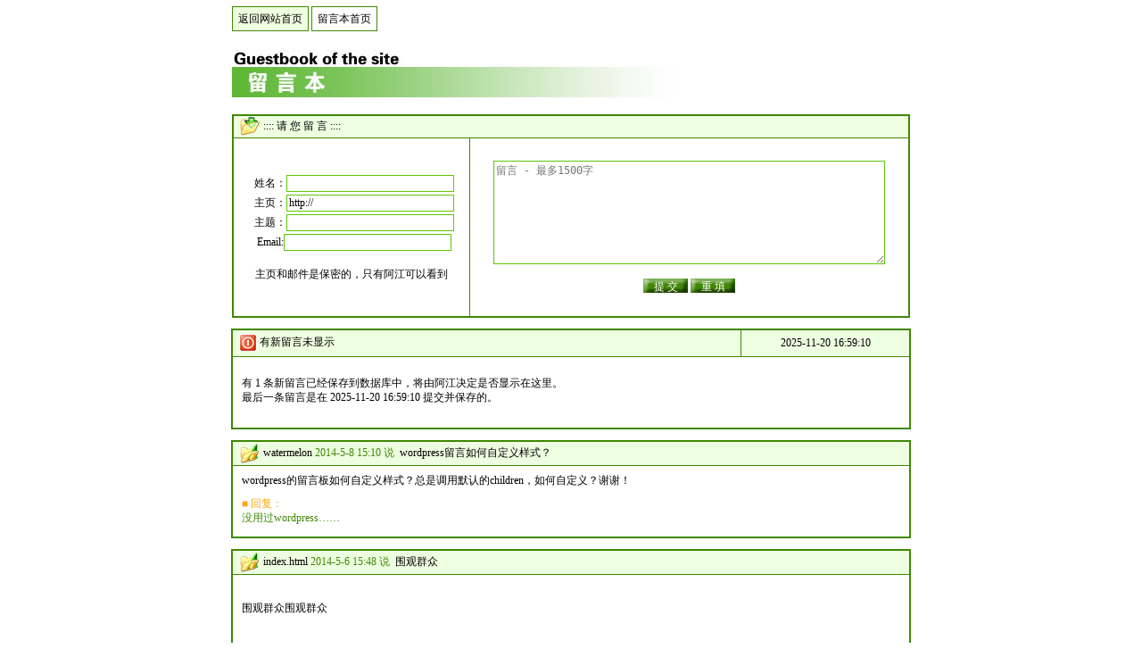

--- FILE ---
content_type: text/html
request_url: http://ajiang.net/gb/main.asp?page=88&pagesize=10&keyword=
body_size: 34190
content:

<html>
<head>
<meta http-equiv="Copyright" content="Ajiang http://www.ajiang.net">
<meta http-equiv="Content-Language" content="zh-cn">
<meta http-equiv="Content-Type" content="text/html; charset=gb2312">
<title>留言本</title>
<link rel="stylesheet" type="text/css" href="css.css">
</head>

<body>

<table border="0" cellpadding="0" cellspacing="0" style="border-collapse: collapse;max-width:760px;" bordercolor="#111111" width="90%" id="AutoNumber3" align="center">
  <tr>
    <td>
	<p style="line-height:24px;margin:6px auto 0px;"><a href="/" style="border:solid 1px #3F8805;padding:6px;background:#eefee0;">返回网站首页</a> <a href="/gb/" style="border:solid 1px #3F8805;padding:6px;">留言本首页</a></p>
	<p style="line-height:24px;margin:6px auto 0px;"><img border="0" src="images/guestbook.jpg"></p>
    
<div style="border:solid 1px #3F8805;margin:9px auto 0px;">
    <div align="center">
      <center>
      <table border="1" cellpadding="0" cellspacing="0" style="border-collapse: collapse" bordercolor="#3F8805" width="100%" id="AutoNumber4">
  <form method=post action="add.asp?keyword=&page=88&pagesize=10" id=form1 name=form1>
        <tr><td colspan="2" bgcolor="#eefee0">
          &ensp;<img src="images/gb-add.gif" align="absmiddle"> :::: 请 您 留 言 ::::</td>
        </tr>
        <tr height="200">
          <td width="35%" align="center">
          <p style="margin-top: 3; margin-bottom: 3">&ensp;姓名：<input class="input" name="name" size="25" required="required"></p>
          <p style="margin-top: 3; margin-bottom: 3">&ensp;主页：<input class="input" name="url" size="25" value="http://"></p>
          <p style="margin-top: 3; margin-bottom: 3">&ensp;主题：<input class="input" name="title" size="25"></p>
          <p style="margin-top: 3; margin-bottom: 3">&ensp;Email:<input class="input" name="mail" size="25"></p>
		  <br />主页和邮件是保密的，只有阿江可以看到
		  </td>
          <td width="65%" height="130">
            <p align="center"><textarea class="input" rows="8" name="content" cols="60" required="required" maxlength="1500" placeholder ="留言 - 最多1500字"></textarea><br><br><!--提交前最好把留言内容复制一下，免得验证码输错了可能就白忙活了。<br />验证码 <input name="vcode" id="vcode" size="5" required="required"> <img src="login/safecode.asp" align="absmiddle" >
&ensp;--><input class="backc" type="submit" value="提 交" name="B1">
            <input class="backc" type="reset" value="重 填" name="B1"></td>
        </tr>
  </form>
        </table>
      </center>
    </div>
</div>
	</td>
  </tr>
</table>

<div style="border:solid 1px #3F8805;width:90%;max-width:760px;margin:12px auto 0px;">
    <div align="center">
      <center>
      <table border="1px" style="word-break:break-all;border-collapse:collapse;" bordercolor="#3F8805" width="100%" id="AutoNumber4">
        <tr height="30">
          <td height="20" bgcolor="#eefee0" width="75%">&ensp;<img src="images/tb_error.gif" align="absmiddle""> 有新留言未显示</td>
          <td height="20" bgcolor="#eefee0" width="25%" align="center">2025-11-20 16:59:10</td>
        </tr>
        <tr>
          <td colspan="2" height="80" style="WORD-WRAP: break-word">
            <p style="line-height: 140%; margin-left: 9; margin-right: 10; margin-top: 5; margin-bottom: 10" align=left>
    有 1 条新留言已经保存到数据库中，将由阿江决定是否显示在这里。<br>
	最后一条留言是在 2025-11-20 16:59:10 提交并保存的。
    </p>
</td>
        </tr>
        </table>
      </center>
    </div>
</div>

<div style="border:solid 1px #3F8805;width:90%;max-width:760px;margin:12px auto 0px;">
    <div align="center">
      <center>
      <table border="1px" style="word-break:break-all;border-collapse:collapse;" bordercolor="#3F8805" width="100%" id="AutoNumber4">
        <tr>
          <td height="20" bgcolor="#eefee0" width="75%">&ensp;<img src="images/gb-index2.gif" align="absmiddle""> watermelon <font color="#3F8805">
          2014-5-8 15:10 说</font>&ensp;wordpress留言如何自定义样式？</td>
          
         </tr>
        <tr>
          <td colspan="2" height="80" style="WORD-WRAP: break-word">
            <p style="line-height: 140%; margin-left: 9; margin-right: 10; margin-top: 5; margin-bottom: 10" align=left>
    wordpress的留言板如何自定义样式？总是调用默认的children，如何自定义？谢谢！
<p style="line-height: 140%; margin-left: 9; margin-right: 10; margin-top: 5; margin-bottom: 10" align=left><font color=Orange>■ 回复：</font><br><font class="fonts">没用过wordpress……</font>
	
    </p>
</td>
        </tr>
        </table>
      </center>
    </div>
</div>

<div style="border:solid 1px #3F8805;width:90%;max-width:760px;margin:12px auto 0px;">
    <div align="center">
      <center>
      <table border="1px" style="word-break:break-all;border-collapse:collapse;" bordercolor="#3F8805" width="100%" id="AutoNumber4">
        <tr>
          <td height="20" bgcolor="#eefee0" width="75%">&ensp;<img src="images/gb-index2.gif" align="absmiddle""> index.html <font color="#3F8805">
          2014-5-6 15:48 说</font>&ensp;围观群众</td>
          
         </tr>
        <tr>
          <td colspan="2" height="80" style="WORD-WRAP: break-word">
            <p style="line-height: 140%; margin-left: 9; margin-right: 10; margin-top: 5; margin-bottom: 10" align=left>
    围观群众围观群众
    </p>
</td>
        </tr>
        </table>
      </center>
    </div>
</div>

<div style="border:solid 1px #3F8805;width:90%;max-width:760px;margin:12px auto 0px;">
    <div align="center">
      <center>
      <table border="1px" style="word-break:break-all;border-collapse:collapse;" bordercolor="#3F8805" width="100%" id="AutoNumber4">
        <tr>
          <td height="20" bgcolor="#eefee0" width="75%">&ensp;<img src="images/gb-index2.gif" align="absmiddle""> dfsafdsa <font color="#3F8805">
          2014-5-6 10:01 说</font>&ensp;fdsafds</td>
          
         </tr>
        <tr>
          <td colspan="2" height="80" style="WORD-WRAP: break-word">
            <p style="line-height: 140%; margin-left: 9; margin-right: 10; margin-top: 5; margin-bottom: 10" align=left>
    不错
    </p>
</td>
        </tr>
        </table>
      </center>
    </div>
</div>

<div style="border:solid 1px #3F8805;width:90%;max-width:760px;margin:12px auto 0px;">
    <div align="center">
      <center>
      <table border="1px" style="word-break:break-all;border-collapse:collapse;" bordercolor="#3F8805" width="100%" id="AutoNumber4">
        <tr>
          <td height="20" bgcolor="#eefee0" width="75%">&ensp;<img src="images/gb-index2.gif" align="absmiddle""> 青天剑 <font color="#3F8805">
          2014-5-5 18:10 说</font>&ensp;访问不了探针</td>
          
         </tr>
        <tr>
          <td colspan="2" height="80" style="WORD-WRAP: break-word">
            <p style="line-height: 140%; margin-left: 9; margin-right: 10; margin-top: 5; margin-bottom: 10" align=left>
    你好，我的网站能访问htm和php文件，但却无法访问asp文件，连你们的探针文件也不能访问，如：http://www.wd234.com/aspcheck.asp<br>
<br>
请问是怎么回事，应如何解决？(注;我的服务器安装了asp.net的)
<p style="line-height: 140%; margin-left: 9; margin-right: 10; margin-top: 5; margin-bottom: 10" align=left><font color=Orange>■ 回复：</font><br><font class="fonts">在IIS管理面板中点击&ensp;WEB服务扩展，然后将&ensp;Active&ensp;Server&ensp;Pages&ensp;设置为允许，应该就可以了。</font>
	
    </p>
</td>
        </tr>
        </table>
      </center>
    </div>
</div>

<div style="border:solid 1px #3F8805;width:90%;max-width:760px;margin:12px auto 0px;">
    <div align="center">
      <center>
      <table border="1px" style="word-break:break-all;border-collapse:collapse;" bordercolor="#3F8805" width="100%" id="AutoNumber4">
        <tr>
          <td height="20" bgcolor="#eefee0" width="75%">&ensp;<img src="images/gb-index2.gif" align="absmiddle""> 波哥 <font color="#3F8805">
          2014-5-4 22:44 说</font>&ensp;</td>
          
         </tr>
        <tr>
          <td colspan="2" height="80" style="WORD-WRAP: break-word">
            <p style="line-height: 140%; margin-left: 9; margin-right: 10; margin-top: 5; margin-bottom: 10" align=left>
    多年前（02年左右吧）开始接触ASP，学做个人主页，同时使用阿江探针和独立的阿江ASP统计系统。<br>
现在偶尔打开阿江的网站，还是老样子。<br>
感触很深，有一种深深的怀念与崇敬，能够坚持这么多年从独立探针，独立统计，然后再到51.la&ensp;...<br>
<br>
我一直默默地关注着阿江，深刻地为“第一代”&ensp;网友的坚持而感动...<br>
我想起了“第一批”网民拨号玩“千年”，“红月”，<br>
“第一批”网民做自己的个人主页...<br>
<br>
很多话无以言表...<br>
<br>
也许只有70后，80初的一代人才能体会到吧。。。
<p style="line-height: 140%; margin-left: 9; margin-right: 10; margin-top: 5; margin-bottom: 10" align=left><font color=Orange>■ 回复：</font><br><font class="fonts">是啊，那个时代再也回不去了。<br>
那时候是现实中嘈杂，在网上可以找到一个让心安静下来的港湾，<br>
而现在是网络比现实中更嘈杂，以至于越来越多的人提醒自己和朋友关掉电脑到大自然中喘口气。</font>
	
    </p>
</td>
        </tr>
        </table>
      </center>
    </div>
</div>

<div style="border:solid 1px #3F8805;width:90%;max-width:760px;margin:12px auto 0px;">
    <div align="center">
      <center>
      <table border="1px" style="word-break:break-all;border-collapse:collapse;" bordercolor="#3F8805" width="100%" id="AutoNumber4">
        <tr>
          <td height="20" bgcolor="#eefee0" width="75%">&ensp;<img src="images/gb-index2.gif" align="absmiddle""> 小木 <font color="#3F8805">
          2014-5-4 21:41 说</font>&ensp;wshom.ocx拒绝访问</td>
          
         </tr>
        <tr>
          <td colspan="2" height="80" style="WORD-WRAP: break-word">
            <p style="line-height: 140%; margin-left: 9; margin-right: 10; margin-top: 5; margin-bottom: 10" align=left>
    阿江你好！我根据你的方法，想卸载WScript.Shell和Shell.application，但卸载完了探针还是提示危险，我查看了一下，卸载的时候显示C：\windows\system\wshom.ocx拒绝访问，我网上查了好些资料，也没找到解决办法。求老大帮助！
<p style="line-height: 140%; margin-left: 9; margin-right: 10; margin-top: 5; margin-bottom: 10" align=left><font color=Orange>■ 回复：</font><br><font class="fonts">没遇上过这种情况，这个需要研究下为啥拒绝访问，有可能是之前你进行过安全设置，导致当前用户已经无权访问该文件了。</font>
	
    </p>
</td>
        </tr>
        </table>
      </center>
    </div>
</div>

<div style="border:solid 1px #3F8805;width:90%;max-width:760px;margin:12px auto 0px;">
    <div align="center">
      <center>
      <table border="1px" style="word-break:break-all;border-collapse:collapse;" bordercolor="#3F8805" width="100%" id="AutoNumber4">
        <tr>
          <td height="20" bgcolor="#eefee0" width="75%">&ensp;<img src="images/gb-index2.gif" align="absmiddle""> 过客 <font color="#3F8805">
          2014-5-2 22:13 说</font>&ensp;老大能不能提供一个新功能？</td>
          
         </tr>
        <tr>
          <td colspan="2" height="80" style="WORD-WRAP: break-word">
            <p style="line-height: 140%; margin-left: 9; margin-right: 10; margin-top: 5; margin-bottom: 10" align=left>
    阿江您好，一直在用你的阿江统计系统，非常好用，今天看到一个网页，突发奇想，这个效果蛮好的，不知老大能不能在百忙中给阿江统计增加一个功能，现在已经只有在每个静态页面显示点击次数的功能，能不能再增加一个留言功能，比如这个网页这样http://www.docin.com/p-454840551.html，就是插入阿江统计的一段代码可以实现给静态页面留言并显示，不能老大能不能开发出一个？期待！！！！
<p style="line-height: 140%; margin-left: 9; margin-right: 10; margin-top: 5; margin-bottom: 10" align=left><font color=Orange>■ 回复：</font><br><font class="fonts">这个集成到统计里好像不是太方便，因为统计代码一般放在网页尾部，要在网页任意位置输出内容的话一般还需要修改网页本身，就不如另外做一个评论系统了。<br>
留言评论程序最头疼的是防广告机，现在网络上各种发帖机器人盛行，要对付它们是非常困难的。除非像我留言本这样全人工审核，但这样站长的工作量又太大了。</font>
	
    </p>
</td>
        </tr>
        </table>
      </center>
    </div>
</div>

<div style="border:solid 1px #3F8805;width:90%;max-width:760px;margin:12px auto 0px;">
    <div align="center">
      <center>
      <table border="1px" style="word-break:break-all;border-collapse:collapse;" bordercolor="#3F8805" width="100%" id="AutoNumber4">
        <tr>
          <td height="20" bgcolor="#eefee0" width="75%">&ensp;<img src="images/gb-index2.gif" align="absmiddle""> 职称论文发表网 <font color="#3F8805">
          2014-4-30 08:54 说</font>&ensp;征稿启事</td>
          
         </tr>
        <tr>
          <td colspan="2" height="80" style="WORD-WRAP: break-word">
            <p style="line-height: 140%; margin-left: 9; margin-right: 10; margin-top: 5; margin-bottom: 10" align=left>
    (求求你，让我做个广告吧，谢谢！)职称论文发表网&ensp;本站地址：&ensp;&ensp;http://www.&ensp;&ensp;.com；职称论文发表网专业提供：职称论文发表&ensp;发表论文&ensp;论文发表&ensp;职称论文和&ensp;教师职称论文等服务的职称论文网。
<p style="line-height: 140%; margin-left: 9; margin-right: 10; margin-top: 5; margin-bottom: 10" align=left><font color=Orange>■ 回复：</font><br><font class="fonts">这看上去好像是个垃圾站。</font>
	
    </p>
</td>
        </tr>
        </table>
      </center>
    </div>
</div>

<div style="border:solid 1px #3F8805;width:90%;max-width:760px;margin:12px auto 0px;">
    <div align="center">
      <center>
      <table border="1px" style="word-break:break-all;border-collapse:collapse;" bordercolor="#3F8805" width="100%" id="AutoNumber4">
        <tr>
          <td height="20" bgcolor="#eefee0" width="75%">&ensp;<img src="images/gb-index2.gif" align="absmiddle""> smic <font color="#3F8805">
          2009-1-3 15:13 说</font>&ensp;一事相求</td>
          
         </tr>
        <tr>
          <td colspan="2" height="80" style="WORD-WRAP: break-word">
            <p style="line-height: 140%; margin-left: 9; margin-right: 10; margin-top: 5; margin-bottom: 10" align=left>
    杨大哥，您好！我是一个小站长，到这里来冒昧打扰您，是想打听一事的（虽然暗自看着机会渺茫）。我看到您手中有一域名，好像有一段时间未有建站，所以就想着这域名有没有可能让一让给小弟。当然，我不清楚大哥您有没有出手的意向，更不是以高价作为交易条件（即便小弟能出价也就能算是种“形式补偿”，其实我也曾经物色一些自己喜欢的域名，但天哪，一开口就动辄几万，几十万，就好像只有自己一个没点商业眼光），其实我只是觉得域名作为独一无二的资源，希望能够被用上。如果大哥您不方便网上回复，可以通过邮箱：smic&ensp;at&ensp;linglong.net和QQ：2壹壹壹6643来私聊，不成事也没关系啦，也当是交个朋友吧！
<p style="line-height: 140%; margin-left: 9; margin-right: 10; margin-top: 5; margin-bottom: 10" align=left><font color=Orange>■ 回复：</font><br><font class="fonts">这个可能你猜对了，我注册域名一般都是因为需要或者个人喜欢才注册的，没有投资或者转售的想法，也没精力用在那些方面。</font>
	
    </p>
</td>
        </tr>
        </table>
      </center>
    </div>
</div>

<div style="border:solid 1px #3F8805;width:90%;max-width:760px;margin:12px auto 0px;">
    <div align="center">
      <center>
      <table border="1px" style="word-break:break-all;border-collapse:collapse;" bordercolor="#3F8805" width="100%" id="AutoNumber4">
        <tr>
          <td height="20" bgcolor="#eefee0" width="75%">&ensp;<img src="images/gb-index2.gif" align="absmiddle""> 落伍的一站成名 <font color="#3F8805">
          2009-1-2 18:19 说</font>&ensp;经常性地路过....</td>
          
         </tr>
        <tr>
          <td colspan="2" height="80" style="WORD-WRAP: break-word">
            <p style="line-height: 140%; margin-left: 9; margin-right: 10; margin-top: 5; margin-bottom: 10" align=left>
    来你站的时候，听到那背景音乐，总让人迷离，欲要沉思的节奏。<br>
每次来你的站，就想起了5个字“我在故我在”
<p style="line-height: 140%; margin-left: 9; margin-right: 10; margin-top: 5; margin-bottom: 10" align=left><font color=Orange>■ 回复：</font><br><font class="fonts">这是原来一个南阳的姑娘做的个人主页《一意孤行》的首页背景音乐，后来她换成了古琴一意孤行，我就给这个音乐用上了。</font>
	
    </p>
</td>
        </tr>
        </table>
      </center>
    </div>
</div>

<table border="0" cellpadding="0" cellspacing="0" style="border-collapse: collapse;margin:auto;max-width:760px;" bordercolor="#111111" width="90%" id="AutoNumber5" align="center">
  <tr>
    <td>
    <br>
    <div align="center">
      <center>
      <table border="1" cellpadding="0" cellspacing="0" style="border-collapse: collapse" bordercolor="#3F8805" width="100%" id="AutoNumber6">
        <tr>
          <td colspan="2" height="50" style="padding:0px 12px;">
            
    <a class=a1 href="/gb/main.asp?page=1&pagesize=10&keyword=">[1]</a>&ensp;

    <a class=a1 href="/gb/main.asp?page=2&pagesize=10&keyword=">[2]</a>&ensp;

    <a class=a1 href="/gb/main.asp?page=3&pagesize=10&keyword=">[3]</a>&ensp;

    <a class=a1 href="/gb/main.asp?page=4&pagesize=10&keyword=">[4]</a>&ensp;

    <a class=a1 href="/gb/main.asp?page=5&pagesize=10&keyword=">[5]</a>&ensp;

    <a class=a1 href="/gb/main.asp?page=6&pagesize=10&keyword=">[6]</a>&ensp;

    <a class=a1 href="/gb/main.asp?page=7&pagesize=10&keyword=">[7]</a>&ensp;

    <a class=a1 href="/gb/main.asp?page=8&pagesize=10&keyword=">[8]</a>&ensp;

    <a class=a1 href="/gb/main.asp?page=9&pagesize=10&keyword=">[9]</a>&ensp;

    <a class=a1 href="/gb/main.asp?page=10&pagesize=10&keyword=">[10]</a>&ensp;

    <a class=a1 href="/gb/main.asp?page=11&pagesize=10&keyword=">[11]</a>&ensp;

    <a class=a1 href="/gb/main.asp?page=12&pagesize=10&keyword=">[12]</a>&ensp;

    <a class=a1 href="/gb/main.asp?page=13&pagesize=10&keyword=">[13]</a>&ensp;

    <a class=a1 href="/gb/main.asp?page=14&pagesize=10&keyword=">[14]</a>&ensp;

    <a class=a1 href="/gb/main.asp?page=15&pagesize=10&keyword=">[15]</a>&ensp;

    <a class=a1 href="/gb/main.asp?page=16&pagesize=10&keyword=">[16]</a>&ensp;

    <a class=a1 href="/gb/main.asp?page=17&pagesize=10&keyword=">[17]</a>&ensp;

    <a class=a1 href="/gb/main.asp?page=18&pagesize=10&keyword=">[18]</a>&ensp;

    <a class=a1 href="/gb/main.asp?page=19&pagesize=10&keyword=">[19]</a>&ensp;

    <a class=a1 href="/gb/main.asp?page=20&pagesize=10&keyword=">[20]</a>&ensp;

    <a class=a1 href="/gb/main.asp?page=21&pagesize=10&keyword=">[21]</a>&ensp;

    <a class=a1 href="/gb/main.asp?page=22&pagesize=10&keyword=">[22]</a>&ensp;

    <a class=a1 href="/gb/main.asp?page=23&pagesize=10&keyword=">[23]</a>&ensp;

    <a class=a1 href="/gb/main.asp?page=24&pagesize=10&keyword=">[24]</a>&ensp;

    <a class=a1 href="/gb/main.asp?page=25&pagesize=10&keyword=">[25]</a>&ensp;

    <a class=a1 href="/gb/main.asp?page=26&pagesize=10&keyword=">[26]</a>&ensp;

    <a class=a1 href="/gb/main.asp?page=27&pagesize=10&keyword=">[27]</a>&ensp;

    <a class=a1 href="/gb/main.asp?page=28&pagesize=10&keyword=">[28]</a>&ensp;

    <a class=a1 href="/gb/main.asp?page=29&pagesize=10&keyword=">[29]</a>&ensp;

    <a class=a1 href="/gb/main.asp?page=30&pagesize=10&keyword=">[30]</a>&ensp;

    <a class=a1 href="/gb/main.asp?page=31&pagesize=10&keyword=">[31]</a>&ensp;

    <a class=a1 href="/gb/main.asp?page=32&pagesize=10&keyword=">[32]</a>&ensp;

    <a class=a1 href="/gb/main.asp?page=33&pagesize=10&keyword=">[33]</a>&ensp;

    <a class=a1 href="/gb/main.asp?page=34&pagesize=10&keyword=">[34]</a>&ensp;

    <a class=a1 href="/gb/main.asp?page=35&pagesize=10&keyword=">[35]</a>&ensp;

    <a class=a1 href="/gb/main.asp?page=36&pagesize=10&keyword=">[36]</a>&ensp;

    <a class=a1 href="/gb/main.asp?page=37&pagesize=10&keyword=">[37]</a>&ensp;

    <a class=a1 href="/gb/main.asp?page=38&pagesize=10&keyword=">[38]</a>&ensp;

    <a class=a1 href="/gb/main.asp?page=39&pagesize=10&keyword=">[39]</a>&ensp;

    <a class=a1 href="/gb/main.asp?page=40&pagesize=10&keyword=">[40]</a>&ensp;

    <a class=a1 href="/gb/main.asp?page=41&pagesize=10&keyword=">[41]</a>&ensp;

    <a class=a1 href="/gb/main.asp?page=42&pagesize=10&keyword=">[42]</a>&ensp;

    <a class=a1 href="/gb/main.asp?page=43&pagesize=10&keyword=">[43]</a>&ensp;

    <a class=a1 href="/gb/main.asp?page=44&pagesize=10&keyword=">[44]</a>&ensp;

    <a class=a1 href="/gb/main.asp?page=45&pagesize=10&keyword=">[45]</a>&ensp;

    <a class=a1 href="/gb/main.asp?page=46&pagesize=10&keyword=">[46]</a>&ensp;

    <a class=a1 href="/gb/main.asp?page=47&pagesize=10&keyword=">[47]</a>&ensp;

    <a class=a1 href="/gb/main.asp?page=48&pagesize=10&keyword=">[48]</a>&ensp;

    <a class=a1 href="/gb/main.asp?page=49&pagesize=10&keyword=">[49]</a>&ensp;

    <a class=a1 href="/gb/main.asp?page=50&pagesize=10&keyword=">[50]</a>&ensp;

    <a class=a1 href="/gb/main.asp?page=51&pagesize=10&keyword=">[51]</a>&ensp;

    <a class=a1 href="/gb/main.asp?page=52&pagesize=10&keyword=">[52]</a>&ensp;

    <a class=a1 href="/gb/main.asp?page=53&pagesize=10&keyword=">[53]</a>&ensp;

    <a class=a1 href="/gb/main.asp?page=54&pagesize=10&keyword=">[54]</a>&ensp;

    <a class=a1 href="/gb/main.asp?page=55&pagesize=10&keyword=">[55]</a>&ensp;

    <a class=a1 href="/gb/main.asp?page=56&pagesize=10&keyword=">[56]</a>&ensp;

    <a class=a1 href="/gb/main.asp?page=57&pagesize=10&keyword=">[57]</a>&ensp;

    <a class=a1 href="/gb/main.asp?page=58&pagesize=10&keyword=">[58]</a>&ensp;

    <a class=a1 href="/gb/main.asp?page=59&pagesize=10&keyword=">[59]</a>&ensp;

    <a class=a1 href="/gb/main.asp?page=60&pagesize=10&keyword=">[60]</a>&ensp;

    <a class=a1 href="/gb/main.asp?page=61&pagesize=10&keyword=">[61]</a>&ensp;

    <a class=a1 href="/gb/main.asp?page=62&pagesize=10&keyword=">[62]</a>&ensp;

    <a class=a1 href="/gb/main.asp?page=63&pagesize=10&keyword=">[63]</a>&ensp;

    <a class=a1 href="/gb/main.asp?page=64&pagesize=10&keyword=">[64]</a>&ensp;

    <a class=a1 href="/gb/main.asp?page=65&pagesize=10&keyword=">[65]</a>&ensp;

    <a class=a1 href="/gb/main.asp?page=66&pagesize=10&keyword=">[66]</a>&ensp;

    <a class=a1 href="/gb/main.asp?page=67&pagesize=10&keyword=">[67]</a>&ensp;

    <a class=a1 href="/gb/main.asp?page=68&pagesize=10&keyword=">[68]</a>&ensp;

    <a class=a1 href="/gb/main.asp?page=69&pagesize=10&keyword=">[69]</a>&ensp;

    <a class=a1 href="/gb/main.asp?page=70&pagesize=10&keyword=">[70]</a>&ensp;

    <a class=a1 href="/gb/main.asp?page=71&pagesize=10&keyword=">[71]</a>&ensp;

    <a class=a1 href="/gb/main.asp?page=72&pagesize=10&keyword=">[72]</a>&ensp;

    <a class=a1 href="/gb/main.asp?page=73&pagesize=10&keyword=">[73]</a>&ensp;

    <a class=a1 href="/gb/main.asp?page=74&pagesize=10&keyword=">[74]</a>&ensp;

    <a class=a1 href="/gb/main.asp?page=75&pagesize=10&keyword=">[75]</a>&ensp;

    <a class=a1 href="/gb/main.asp?page=76&pagesize=10&keyword=">[76]</a>&ensp;

    <a class=a1 href="/gb/main.asp?page=77&pagesize=10&keyword=">[77]</a>&ensp;

    <a class=a1 href="/gb/main.asp?page=78&pagesize=10&keyword=">[78]</a>&ensp;

    <a class=a1 href="/gb/main.asp?page=79&pagesize=10&keyword=">[79]</a>&ensp;

    <a class=a1 href="/gb/main.asp?page=80&pagesize=10&keyword=">[80]</a>&ensp;

    <a class=a1 href="/gb/main.asp?page=81&pagesize=10&keyword=">[81]</a>&ensp;

    <a class=a1 href="/gb/main.asp?page=82&pagesize=10&keyword=">[82]</a>&ensp;

    <a class=a1 href="/gb/main.asp?page=83&pagesize=10&keyword=">[83]</a>&ensp;

    <a class=a1 href="/gb/main.asp?page=84&pagesize=10&keyword=">[84]</a>&ensp;

    <a class=a1 href="/gb/main.asp?page=85&pagesize=10&keyword=">[85]</a>&ensp;

    <a class=a1 href="/gb/main.asp?page=86&pagesize=10&keyword=">[86]</a>&ensp;

    <a class=a1 href="/gb/main.asp?page=87&pagesize=10&keyword=">[87]</a>&ensp;

    <font style="color:blue">[88]</font>&ensp;

    <a class=a1 href="/gb/main.asp?page=89&pagesize=10&keyword=">[89]</a>&ensp;

    <a class=a1 href="/gb/main.asp?page=90&pagesize=10&keyword=">[90]</a>&ensp;

    <a class=a1 href="/gb/main.asp?page=91&pagesize=10&keyword=">[91]</a>&ensp;

    <a class=a1 href="/gb/main.asp?page=92&pagesize=10&keyword=">[92]</a>&ensp;

    <a class=a1 href="/gb/main.asp?page=93&pagesize=10&keyword=">[93]</a>&ensp;

    <a class=a1 href="/gb/main.asp?page=94&pagesize=10&keyword=">[94]</a>&ensp;

    <a class=a1 href="/gb/main.asp?page=95&pagesize=10&keyword=">[95]</a>&ensp;

    <a class=a1 href="/gb/main.asp?page=96&pagesize=10&keyword=">[96]</a>&ensp;

    <a class=a1 href="/gb/main.asp?page=97&pagesize=10&keyword=">[97]</a>&ensp;

    <a class=a1 href="/gb/main.asp?page=98&pagesize=10&keyword=">[98]</a>&ensp;

    <a class=a1 href="/gb/main.asp?page=99&pagesize=10&keyword=">[99]</a>&ensp;

    <a class=a1 href="/gb/main.asp?page=100&pagesize=10&keyword=">[100]</a>&ensp;

    <a class=a1 href="/gb/main.asp?page=101&pagesize=10&keyword=">[101]</a>&ensp;

    <a class=a1 href="/gb/main.asp?page=102&pagesize=10&keyword=">[102]</a>&ensp;

    <a class=a1 href="/gb/main.asp?page=103&pagesize=10&keyword=">[103]</a>&ensp;

    <a class=a1 href="/gb/main.asp?page=104&pagesize=10&keyword=">[104]</a>&ensp;

    <a class=a1 href="/gb/main.asp?page=105&pagesize=10&keyword=">[105]</a>&ensp;

    <a class=a1 href="/gb/main.asp?page=106&pagesize=10&keyword=">[106]</a>&ensp;

    <a class=a1 href="/gb/main.asp?page=107&pagesize=10&keyword=">[107]</a>&ensp;

    <a class=a1 href="/gb/main.asp?page=108&pagesize=10&keyword=">[108]</a>&ensp;

    <a class=a1 href="/gb/main.asp?page=109&pagesize=10&keyword=">[109]</a>&ensp;

    <a class=a1 href="/gb/main.asp?page=110&pagesize=10&keyword=">[110]</a>&ensp;

    <a class=a1 href="/gb/main.asp?page=111&pagesize=10&keyword=">[111]</a>&ensp;

    <a class=a1 href="/gb/main.asp?page=112&pagesize=10&keyword=">[112]</a>&ensp;

    <a class=a1 href="/gb/main.asp?page=113&pagesize=10&keyword=">[113]</a>&ensp;

    <a class=a1 href="/gb/main.asp?page=114&pagesize=10&keyword=">[114]</a>&ensp;

    <a class=a1 href="/gb/main.asp?page=115&pagesize=10&keyword=">[115]</a>&ensp;

    <a class=a1 href="/gb/main.asp?page=116&pagesize=10&keyword=">[116]</a>&ensp;

    <a class=a1 href="/gb/main.asp?page=117&pagesize=10&keyword=">[117]</a>&ensp;

    <a class=a1 href="/gb/main.asp?page=118&pagesize=10&keyword=">[118]</a>&ensp;

    <a class=a1 href="/gb/main.asp?page=119&pagesize=10&keyword=">[119]</a>&ensp;

    <a class=a1 href="/gb/main.asp?page=120&pagesize=10&keyword=">[120]</a>&ensp;

    <a class=a1 href="/gb/main.asp?page=121&pagesize=10&keyword=">[121]</a>&ensp;

    <a class=a1 href="/gb/main.asp?page=122&pagesize=10&keyword=">[122]</a>&ensp;

    <a class=a1 href="/gb/main.asp?page=123&pagesize=10&keyword=">[123]</a>&ensp;

    <a class=a1 href="/gb/main.asp?page=124&pagesize=10&keyword=">[124]</a>&ensp;

    <a class=a1 href="/gb/main.asp?page=125&pagesize=10&keyword=">[125]</a>&ensp;

    <a class=a1 href="/gb/main.asp?page=126&pagesize=10&keyword=">[126]</a>&ensp;

    <a class=a1 href="/gb/main.asp?page=127&pagesize=10&keyword=">[127]</a>&ensp;

    <a class=a1 href="/gb/main.asp?page=128&pagesize=10&keyword=">[128]</a>&ensp;

    <a class=a1 href="/gb/main.asp?page=129&pagesize=10&keyword=">[129]</a>&ensp;

    <a class=a1 href="/gb/main.asp?page=130&pagesize=10&keyword=">[130]</a>&ensp;

    <a class=a1 href="/gb/main.asp?page=131&pagesize=10&keyword=">[131]</a>&ensp;

    <a class=a1 href="/gb/main.asp?page=132&pagesize=10&keyword=">[132]</a>&ensp;

    <a class=a1 href="/gb/main.asp?page=133&pagesize=10&keyword=">[133]</a>&ensp;

    <a class=a1 href="/gb/main.asp?page=134&pagesize=10&keyword=">[134]</a>&ensp;

    <a class=a1 href="/gb/main.asp?page=135&pagesize=10&keyword=">[135]</a>&ensp;

    <a class=a1 href="/gb/main.asp?page=136&pagesize=10&keyword=">[136]</a>&ensp;

    <a class=a1 href="/gb/main.asp?page=137&pagesize=10&keyword=">[137]</a>&ensp;

    <a class=a1 href="/gb/main.asp?page=138&pagesize=10&keyword=">[138]</a>&ensp;

    <a class=a1 href="/gb/main.asp?page=139&pagesize=10&keyword=">[139]</a>&ensp;

    <a class=a1 href="/gb/main.asp?page=140&pagesize=10&keyword=">[140]</a>&ensp;

    <a class=a1 href="/gb/main.asp?page=141&pagesize=10&keyword=">[141]</a>&ensp;

    <a class=a1 href="/gb/main.asp?page=142&pagesize=10&keyword=">[142]</a>&ensp;

    <a class=a1 href="/gb/main.asp?page=143&pagesize=10&keyword=">[143]</a>&ensp;

    <a class=a1 href="/gb/main.asp?page=144&pagesize=10&keyword=">[144]</a>&ensp;

    <a class=a1 href="/gb/main.asp?page=145&pagesize=10&keyword=">[145]</a>&ensp;

    <a class=a1 href="/gb/main.asp?page=146&pagesize=10&keyword=">[146]</a>&ensp;

    <a class=a1 href="/gb/main.asp?page=147&pagesize=10&keyword=">[147]</a>&ensp;

    <a class=a1 href="/gb/main.asp?page=148&pagesize=10&keyword=">[148]</a>&ensp;

    <a class=a1 href="/gb/main.asp?page=149&pagesize=10&keyword=">[149]</a>&ensp;

    <a class=a1 href="/gb/main.asp?page=150&pagesize=10&keyword=">[150]</a>&ensp;

    <a class=a1 href="/gb/main.asp?page=151&pagesize=10&keyword=">[151]</a>&ensp;

    <a class=a1 href="/gb/main.asp?page=152&pagesize=10&keyword=">[152]</a>&ensp;

    <a class=a1 href="/gb/main.asp?page=153&pagesize=10&keyword=">[153]</a>&ensp;

    <a class=a1 href="/gb/main.asp?page=154&pagesize=10&keyword=">[154]</a>&ensp;

    <a class=a1 href="/gb/main.asp?page=155&pagesize=10&keyword=">[155]</a>&ensp;

    <a class=a1 href="/gb/main.asp?page=156&pagesize=10&keyword=">[156]</a>&ensp;

    <a class=a1 href="/gb/main.asp?page=157&pagesize=10&keyword=">[157]</a>&ensp;

    <a class=a1 href="/gb/main.asp?page=158&pagesize=10&keyword=">[158]</a>&ensp;

    <a class=a1 href="/gb/main.asp?page=159&pagesize=10&keyword=">[159]</a>&ensp;

    <a class=a1 href="/gb/main.asp?page=160&pagesize=10&keyword=">[160]</a>&ensp;

    <a class=a1 href="/gb/main.asp?page=161&pagesize=10&keyword=">[161]</a>&ensp;

    <a class=a1 href="/gb/main.asp?page=162&pagesize=10&keyword=">[162]</a>&ensp;

    <a class=a1 href="/gb/main.asp?page=163&pagesize=10&keyword=">[163]</a>&ensp;

    <a class=a1 href="/gb/main.asp?page=164&pagesize=10&keyword=">[164]</a>&ensp;

    <a class=a1 href="/gb/main.asp?page=165&pagesize=10&keyword=">[165]</a>&ensp;

    <a class=a1 href="/gb/main.asp?page=166&pagesize=10&keyword=">[166]</a>&ensp;

    <a class=a1 href="/gb/main.asp?page=167&pagesize=10&keyword=">[167]</a>&ensp;

    <a class=a1 href="/gb/main.asp?page=168&pagesize=10&keyword=">[168]</a>&ensp;

    <a class=a1 href="/gb/main.asp?page=169&pagesize=10&keyword=">[169]</a>&ensp;

    <a class=a1 href="/gb/main.asp?page=170&pagesize=10&keyword=">[170]</a>&ensp;

    <a class=a1 href="/gb/main.asp?page=171&pagesize=10&keyword=">[171]</a>&ensp;

    <a class=a1 href="/gb/main.asp?page=172&pagesize=10&keyword=">[172]</a>&ensp;

    <a class=a1 href="/gb/main.asp?page=173&pagesize=10&keyword=">[173]</a>&ensp;

    <a class=a1 href="/gb/main.asp?page=174&pagesize=10&keyword=">[174]</a>&ensp;

    <a class=a1 href="/gb/main.asp?page=175&pagesize=10&keyword=">[175]</a>&ensp;

    <a class=a1 href="/gb/main.asp?page=176&pagesize=10&keyword=">[176]</a>&ensp;

    <a class=a1 href="/gb/main.asp?page=177&pagesize=10&keyword=">[177]</a>&ensp;

    <a class=a1 href="/gb/main.asp?page=178&pagesize=10&keyword=">[178]</a>&ensp;

    <a class=a1 href="/gb/main.asp?page=179&pagesize=10&keyword=">[179]</a>&ensp;

    <a class=a1 href="/gb/main.asp?page=180&pagesize=10&keyword=">[180]</a>&ensp;

    <a class=a1 href="/gb/main.asp?page=181&pagesize=10&keyword=">[181]</a>&ensp;

    <a class=a1 href="/gb/main.asp?page=182&pagesize=10&keyword=">[182]</a>&ensp;

    <a class=a1 href="/gb/main.asp?page=183&pagesize=10&keyword=">[183]</a>&ensp;

    <a class=a1 href="/gb/main.asp?page=184&pagesize=10&keyword=">[184]</a>&ensp;

    <a class=a1 href="/gb/main.asp?page=185&pagesize=10&keyword=">[185]</a>&ensp;

    <a class=a1 href="/gb/main.asp?page=186&pagesize=10&keyword=">[186]</a>&ensp;

    <a class=a1 href="/gb/main.asp?page=187&pagesize=10&keyword=">[187]</a>&ensp;

    <a class=a1 href="/gb/main.asp?page=188&pagesize=10&keyword=">[188]</a>&ensp;

    <a class=a1 href="/gb/main.asp?page=189&pagesize=10&keyword=">[189]</a>&ensp;

    <a class=a1 href="/gb/main.asp?page=190&pagesize=10&keyword=">[190]</a>&ensp;

    <a class=a1 href="/gb/main.asp?page=191&pagesize=10&keyword=">[191]</a>&ensp;

    <a class=a1 href="/gb/main.asp?page=192&pagesize=10&keyword=">[192]</a>&ensp;

    <a class=a1 href="/gb/main.asp?page=193&pagesize=10&keyword=">[193]</a>&ensp;

    <a class=a1 href="/gb/main.asp?page=194&pagesize=10&keyword=">[194]</a>&ensp;
</td>
        </tr>
        </table>
      </center>
    </div>

    </td>
  </tr>
</table>

<!--table border="0" cellpadding="0" cellspacing="0" style="border-collapse: collapse" bordercolor="#111111" width="100%" id="AutoNumber5">
<form method=post action="index.asp?page=88&pagesize=10" id=form2 name=form2>

  <tr>
    <td>
    <br>
    <div align="center">
      <center>
      <table border="1" cellpadding="0" cellspacing="0" style="border-collapse: collapse" bordercolor="#3F8805" width="90%" id="AutoNumber6">
        <tr>
          <td colspan="2" height="60">
&ensp;<img src="images/gb-search.gif" align=absmiddle> 留 言 搜 索：<input type=text name='keyword' size=16 class=input> <input type=submit value='开搜' class=backc id=submit1 name=submit1>
	</td>
        </tr>
        </table>
      </center>
    </div>
    </td>
  </tr>
</form>
</table-->
<p align=center>阿江ASP留言本 V1.0 Copyright 2001 &ensp; <a href="http://www.ajiang.net">阿江守候 www.ajiang.net</a><br />
<script language="javascript" type="text/javascript" src="http://js.stat.ajiang.net/1.js"></script>
</body>
</html>


--- FILE ---
content_type: text/css
request_url: http://ajiang.net/gb/css.css
body_size: 1318
content:
P
{
    LINE-HEIGHT: 135%
}
BODY
{
    MARGIN-TOP: 3px;
    FONT-SIZE: 9pt;
    FONT-FAMILY: 宋体
}
TABLE
{
    FONT-SIZE: 9pt;
    FONT-FAMILY: 宋体
}
INPUT
{
    FONT-SIZE: 9pt;
    FONT-FAMILY: 宋体
}
TD
{
    FONT-SIZE: 9pt;
    FONT-FAMILY: 宋体
}
A
{
    COLOR: #000000;
    FONT-FAMILY: 宋体;
    TEXT-DECORATION: none
}
A:hover
{
    COLOR: green;
    FONT-FAMILY: 宋体;
    TEXT-DECORATION: underline
}
.input
{
	scrollbar-face-color:#5EC707;
	scrollbar-shadow-color:#eefee0;
	scrollbar-highlight-color:#eefee0;
	scrollbar-3dlight-color:#eefee0;
	scrollbar-darkshadow-color:#eefee0;
	scrollbar-track-color:#eefee0;
	scrollbar-arrow-color:#eefee0;
	BORDER: #5EC707 1px solid;
    FONT-SIZE: 9pt;
    BACKGROUND: none
}
.backs
{
    BACKGROUND-COLOR: #3f8805
}
.backts
{
    BACKGROUND-COLOR: #2c5c03
}
.backq
{
    BACKGROUND-COLOR: #eefee0
}
.backb
{
    BACKGROUND-COLOR: #ffffff
}
.backc
{
    BORDER-RIGHT: medium none;
    BORDER-TOP: medium none;
    BACKGROUND-IMAGE: url(images/greenbutton.gif);
    BORDER-LEFT: medium none;
    WIDTH: 50px;
    COLOR: #ffffff;
    BORDER-BOTTOM: medium none;
    HEIGHT: 16px
}
SELECT
{
    FONT-SIZE: 9pt;
    COLOR: #000000;
    FONT-FAMILY: 宋体
}
.fonts
{
    COLOR: #3f8805
}

--- FILE ---
content_type: application/x-javascript
request_url: http://js.stat.ajiang.net/1.js
body_size: 1475
content:
var a1tf="a1stat";var a1pu="";var a1pf="a1stat";var a1su=window.location;var a1sf=document.referrer;var a1of="";var a1op="";var a1ops=1;var a1ot=1;var a1d=new Date();var a1color="";if (navigator.appName=="Netscape"){a1color=screen.pixelDepth;} else {a1color=screen.colorDepth;}
try{a1tf=top.document.referrer;}catch(e){}
try{a1pu =window.parent.location;}catch(e){}
try{a1pf=window.parent.document.referrer;}catch(e){}
try{a1ops=document.cookie.match(new RegExp("(^| )a1_pages=([^;]*)(;|$)"));a1ops=(a1ops==null)?1: (parseInt(unescape((a1ops)[2]))+1);var a1oe =new Date();a1oe.setTime(a1oe.getTime()+60*60*1000);document.cookie="a1_pages="+a1ops+ ";path=/;expires="+a1oe.toGMTString();a1ot=document.cookie.match(new RegExp("(^| )a1_times=([^;]*)(;|$)"));if(a1ot==null){a1ot=1;}else{a1ot=parseInt(unescape((a1ot)[2])); a1ot=(a1ops==1)?(a1ot+1):(a1ot);}a1oe.setTime(a1oe.getTime()+365*24*60*60*1000);document.cookie="a1_times="+a1ot+";path=/;expires="+a1oe.toGMTString();}catch(e){}
try{if(document.cookie==""){a1ops=-1;a1ot=-1;}}catch(e){}
a1of=a1sf;if(a1pf!=="a1stat"){a1of=a1pf;}if(a1tf!=="a1stat"){a1of=a1tf;}a1op=a1pu;try{lainframe}catch(e){a1op=a1su;}
a1src='http://web.stat.ajiang.net/go.asp?svid=1&id=1&tpages='+a1ops+'&ttimes='+a1ot+'&tzone='+(0-a1d.getTimezoneOffset()/60)+'&tcolor='+a1color+'&sSize='+screen.width+','+screen.height+'&referrer='+escape(a1of)+'&vpage='+escape(a1op)+'&vvtime='+a1d.getTime();
setTimeout('a1img = new Image;a1img.src=a1src;',0);